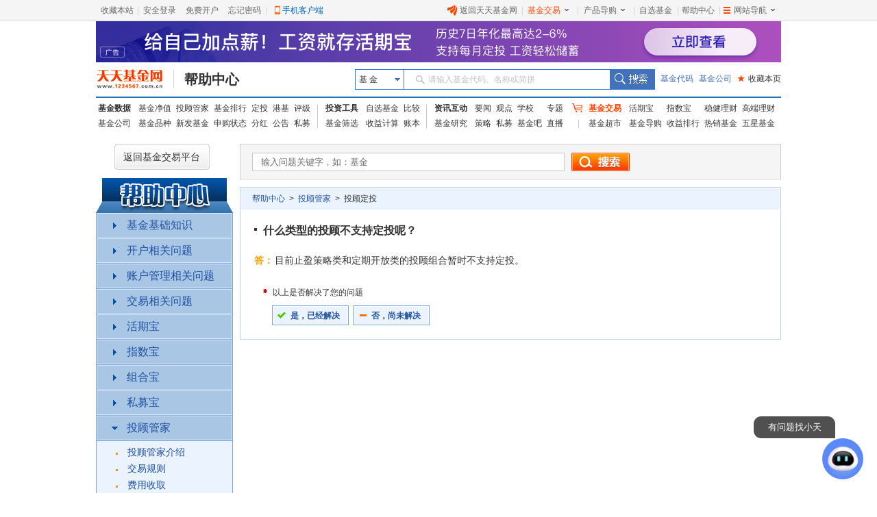

--- FILE ---
content_type: text/html; charset=utf-8
request_url: http://help.1234567.com.cn/question_1378.html
body_size: 40769
content:


<!DOCTYPE html PUBLIC "-//W3C//DTD XHTML 1.0 Transitional//EN" "http://www.w3.org/TR/xhtml1/DTD/xhtml1-transitional.dtd">
<html xmlns="http://www.w3.org/1999/xhtml">
<head>
    <meta http-equiv="Content-Type" content="text/html; charset=utf-8" />
    <title>帮助中心 _ 天天基金网</title>
    <meta name="keywords" content="天天基金网,1234567,基金交易,免费开户,基金买卖,基金认购,基金申购,基金定投,基金理财,基金收益查询" />
    <meta name="description" content="天天基金网（www.1234567.com.cn）是首批获牌的第三方基金销售机构，中国大型的基金理财平台。" />
    <link type="text/css" rel="Stylesheet" href="css/page.css?v=201502288" />
    <base target="_blank" />
</head>
<body>
    <div class="top_box">
    <link href="//j5.dfcfw.com/css/pinzhong/webconmmon_min_20190415152931.css" rel="stylesheet" /><div id="fund_common_header" class="fund-common-header" ><div class="ui-clear header-nav"><div class="ui-left"><ul><li class="head-item"><a href="javascript:void(0);" target="_self" id="addFavor">收藏本站</a></li><li class=" head-item login" id="loginTTJJ"><span class="blank blankL">|</span><a id="link_login" href="https://login.1234567.com.cn/login" target="_blank" class=" header-icon ">安全登录</a><span class="blank blankR blankZ">|</span></li><li class="head-item ui-hide" id="logoutTTJJ"><span class="blank blankL">|</span><span class=" p8 CustomerName"></span><a href="javascript:void(0);" target="_self" class=" header-icon pl20" id="logout"><span class="icon close-icon"></span>安全退出</a></li><li class="head-item js-logout-show"><a href="https://register.1234567.com.cn/reg/step1" target="_blank">免费开户</a></li><li class="head-item js-logout-show"><a href="https://register.1234567.com.cn/forgetpwd" target="_blank">忘记密码</a></li><li class="head-item dropdown"><span class="blank blankL">|</span><a href="http://fundact.eastmoney.com/app/" class="a_phone" id="a_phone">手机客户端</a><div id="float_phone" class="float_phone dropdown-menu"><a href="http://js1.eastmoney.com/tg.aspx?ID=2771" class="btn btn_iphone">&nbsp;</a><a href="http://js1.eastmoney.com/tg.aspx?ID=2772" class="btn btn_android">&nbsp;</a></div></li></ul></div><div class="ui-right"><ul class="headRight"><li class="head-item"><a href="http://www.1234567.com.cn/" class="header-icon pl20"><span class="icon eastmoney-icon"></span>返回天天基金网</a></li><li class="dropdown  head-item droplist"><span class="blank blankL">|</span><a href="https://trade.1234567.com.cn/" class="red header-icon pr20">基金交易<span class="icon dropdown-icon"></span></a><span class="blank blankR">|</span><div class="dropdown-menu"><ul><li><a href="https://trade.1234567.com.cn/MyAssets/Default">我的资产</a></li><li><a href="https://trade.1234567.com.cn/xjb/index">活期宝</a></li><li><a href="https://trade.1234567.com.cn/zsb/default">指数宝</a></li><li><a href="http://fund.eastmoney.com/trade/">买基金</a></li><li><a href="https://trade.1234567.com.cn/Investment/default?">基金定投</a></li><li><a href="https://query.1234567.com.cn/Query/Index">交易查询</a></li><li><a href="http://fund.eastmoney.com/topic.html">基金优选</a></li></ul></div></li><li class="dropdown  head-item droplist"><a href="http://fund.eastmoney.com/daogou/" class=" header-icon pr20">产品导购<span class="icon dropdown-icon"></span></a><span class="blank blankR">|</span><div class="dropdown-menu"><ul><li><a href="http://huoqibao.1234567.com.cn/">活期宝</a></li><li><a href="http://zhishubao.1234567.com.cn/">指数宝</a></li><li><a href="http://simubao.1234567.com.cn/">私募宝</a></li><li><a href="http://fund.eastmoney.com/trade/default.html">收益榜</a></li><li><a href="http://fundlc.eastmoney.com/">稳健理财</a></li><li><a href="http://fund.eastmoney.com/gaoduan/">高端理财</a></li><li><a href="http://fund.eastmoney.com/topic.html">基金优选</a></li></ul></div></li><li class="head-item"><a href="http://favor.fund.eastmoney.com/">自选基金</a></li><li class="head-item"><span class="blank">|</span></li><li class="head-item"><a href="http://help.1234567.com.cn/">帮助中心</a></li><li class="dropdown  head-item webMap  "><span class="blank blankL">|</span><a href="javascript:void(0)" target="_self" class=" header-icon  pl20 pr20"><span class="list-icon icon"></span>网站导航<span class="dropdown-icon icon"></span></a><span class="blank blankR blankZ">|</span><div class="dropdown-menu"><table class="ui-table"><thead><tr><th class="nowrap"><h3>热点推荐</h3><div class="ui-left" ><a href="http://fundact.eastmoney.com/app/" class="red header-icon" style="_top:8px" ><span class="icon iphone-icon">&nbsp;</span><span class="pbuyfund">手机买基金</span></a></div></th><th><h3>基金数据</h3></th><th class="nowrap"><h3>基金交易</h3><div class="ui-left"><a href="https://login.1234567.com.cn/login" class="red">登录</a><span class="red">|</span><a href="https://register.1234567.com.cn/reg/step1" class="red">开户</a></div></th><th><h3>服务指南</h3></th></tr></thead><tbody><tr><td><div class="content col1"><a href="http://favor.fund.eastmoney.com/">自选基金</a><a href="http://fund.eastmoney.com/Compare/">基金比较</a><br /><a href="http://fundlc.eastmoney.com">稳健理财</a><a href="http://data.eastmoney.com/money/calc/CalcFundSY.html">收益计算</a><br /><a href="http://fund.eastmoney.com/ztjj/#sort:SYL_3Y:rs:WRANK">主题基金</a><a href="http://fund.eastmoney.com/manager/default.html#dt14;mcreturnjson;ftall;pn20;pi1;scabbname;stasc">基金经理</a><br /><a href="http://fund.eastmoney.com/yanbao/">基金研究</a><a href="http://jijinba.eastmoney.com/">基&nbsp;&nbsp;金&nbsp;&nbsp;吧</a></div></td><td><div class="content col2"><a href="http://fund.eastmoney.com/fund.html">基金净值</a><a href="http://fund.eastmoney.com/tg/">投顾管家</a><br /><a href="http://fund.eastmoney.com/data/fundranking.html">基金排行</a><a href="http://fund.eastmoney.com/dingtou/syph_yndt.html">定投排行</a><br /><a href="http://fund.eastmoney.com/data/fundrating.html">基金评级</a><a href="http://fund.eastmoney.com/data/fundfenhong.html">基金分红</a><br /><a href="http://fund.eastmoney.com/company/default.html">基金公司</a><a href="http://simu.eastmoney.com">私募基金</a></div></td><td><div class="content col3"><a href="http://huoqibao.1234567.com.cn/">活&nbsp;&nbsp;期&nbsp;&nbsp;宝</a><a href="http://simubao.1234567.com.cn/">私&nbsp;&nbsp;募&nbsp;&nbsp;宝</a><br /><a href="http://zhishubao.1234567.com.cn/">指&nbsp;&nbsp;数&nbsp;&nbsp;宝</a><a href="http://fund.eastmoney.com/gaoduan/">高端理财</a><br /><a href="http://fund.eastmoney.com/daogou/">基金导购</a><a href="http://fund.eastmoney.com/trade/default.html">收益排行</a><br /><a href="http://fundlc.eastmoney.com">稳健理财</a><a href="//fund.eastmoney.com/topic.html">基金优选</a></div></td><td><div class="content col4"><a href="http://help.1234567.com.cn/">帮助中心</a><br /><a href="http://help.1234567.com.cn/list_812.html">机构指南</a><br /><a href="http://feedback.1234567.com.cn/">意见反馈</a><br /><a href="http://fundact.eastmoney.com/safety/">安全保障</a><br /></div></td></tr></tbody></table><span class="line line1"></span><span class="line line2"></span><span class="line line3"></span></div><span class="blankW"></span></li></ul></div></div></div>

</div>
<div class="box">
    <iframe width="1000" height="60" frameborder="0" scrolling="no" marginwidth="0" marginheight="0"
        src="//same.eastmoney.com/s?z=eastmoney&amp;c=900&amp;op=1&amp;_sp=3"></iframe>
</div>
<div class="box">
    
<link href="//j5.dfcfw.com/css/web/style_tooltip_min_20180110151655.css" rel="stylesheet">
<link href="//j5.dfcfw.com/css/pinzhong/webconmmon_min_20190415152931.css" rel="stylesheet" />
<div class="fund-common-second-menu" >
    <div class="inner">
        <a class="logo fl" href="http://www.1234567.com.cn/" title="天天基金网" target="_blank"></a>
        <h1 class="fl"><a class="h1" href="http://help.1234567.com.cn/default.html" target="_blank" title="帮助中心">帮助中心</a></h1>
        <div class="wrapper_min searchArea fr">
            <div class="navbar-item funtype-searchArea-search">
                <div class="searchbar-form search-left" data-plugin="searchBox" data-target="#search-tooltip">
                    <div class="searchbar-select search-left" data-searchbox="select">
                        <div class="select-head">
                            <p class="headContent" onselectstart="return false;" style="-moz-user-select: none;">基&nbsp;金</p>
                            <span class="searchBtnIco"></span>
                        </div>
                        <div class="select-option">
                            <ul>
                                <li class="active" data-select-to="fund">基&nbsp;金</li>
                                <li data-select-to="fund-manager">基金经理</li>
                                <li class="noborder" data-select-to="fund-corp">基金公司</li>
                            </ul>
                        </div>
                    </div>
                    <div class="searchbar-input search-left">

                        <input type="text" id="search-input" data-searchbox="input" autocomplete="off" url=" " />
                        <label class="em-placehold search-que" for="search-input" onselectstart="return false;" style="-moz-user-select: none;"><i class=""></i>请输入基金代码、名称或简拼</label>
                        <div class="search-tooltip" id="search-tooltip"></div>
                    </div>
                    <div class="searchbar-btn search-left">
                        <button class="search-submit" data-searchbox="submit" type="submit">搜索</button>
                    </div>
                </div>
            </div>

            <div class="fl links">
                <a class="first" href="http://fund.eastmoney.com/allfund.html" target="_blank">基金代码</a>
                <a href="http://fund.eastmoney.com/company/default.html#scomname;dasc" target="_blank">基金公司</a>
                <a class="favorPage" href="javascript:;" id="favorPage" target="_self"><span class="favorPage-star">★</span>收藏本页</a>
            </div>
        </div>
        <div class="clear"></div>
    </div>
</div>



</div>
<div class="box">
    <link href="//j5.dfcfw.com/css/pinzhong/webconmmon_min_20190415152931.css" rel="stylesheet" />

<div class="fund-common-header2">
    <div class="fundtypeNav width1000">
        <div class="navItem navItem01">
            <ul>
                <li>
                    <a class="ui-blod w52" href="http://fund.eastmoney.com/data/">基金数据</a>
                    <a href="http://fund.eastmoney.com/fund.html">基金净值</a>
                    <a href="//fund.eastmoney.com/tg/">投顾管家</a>
                    <a href="http://fund.eastmoney.com/data/fundranking.html">基金排行</a>
                    <a href="http://fund.eastmoney.com/dingtou/syph_yndt.html">定投</a>
                    <a href="http://overseas.1234567.com.cn">港基</a>
                    <a href="http://fund.eastmoney.com/data/fundrating.html">评级</a>
                </li>
                <li>
                    <a  class="w52" href="http://fund.eastmoney.com/company/default.html">基金公司</a>
                    <a href="http://fund.eastmoney.com/000001.html">基金品种</a>
                    <a href="http://fund.eastmoney.com/XFXJJ_jzrgq12.html">新发基金</a>
                    <a href="http://fund.eastmoney.com/Fund_sgzt_bzdm.html">申购状态</a>
                    <a href="http://fund.eastmoney.com/data/fundfenhong.html">分红</a>
                    <a href="http://fund.eastmoney.com/gonggao">公告</a>
                    <a href="http://simu.eastmoney.com">私募</a>
                </li>
            </ul>
        </div>
        <span class="lineType01"></span>
        <div class="navItem navItem02">
            <ul>
                <li>
                    <a class="ui-blod w52" href="http://favor.fund.eastmoney.com/">投资工具</a>
                    <a href="http://favor.fund.eastmoney.com/">自选基金</a>
                    <a href="http://fund.eastmoney.com/Compare/">比较</a>
                </li>
                <li>
                    <a  class="w52"  href="http://fund.eastmoney.com/data/fundshaixuan.html">基金筛选</a>
                    <a href="http://data.eastmoney.com/money/calc/CalcFundSY.html">收益计算</a>
                    <a href="http://fundbook.eastmoney.com/">账本</a>
                </li>
            </ul>
        </div>
        <span class="lineType01"></span>
        <div class="navItem navItem03">
            <ul>
                <li>
                    <a class="ui-blod w52" href="https://kuaixun.eastmoney.com/jj.html">资讯互动</a>
                    <a href="http://fund.eastmoney.com/a/cjjyw.html">要闻</a>
                    <a href="http://fund.eastmoney.com/a/cjjgd.html">观点</a>
                    <a  class="tSpace01" href="http://fund.eastmoney.com/a/cjjxx.html">学校</a>
                    <a href="http://fund.eastmoney.com/topic/#000">专题</a>
                </li>
                <li>
                    <a  class="w52"  href="http://fund.eastmoney.com/yanbao/">基金研究</a>
                    <a href="http://fund.eastmoney.com/a/cjjtzcl.html">策略</a>
                    <a href="http://fund.eastmoney.com/a/csmjj.html">私募</a>
                    <a href="http://jijinba.eastmoney.com/">基金吧</a>
                    <a class="dgx" href="http://js1.eastmoney.com/tg.aspx?ID=5098">直播</a>
                </li>
            </ul>
        </div>
        <span class="lineType02 icon ico-shopcar">
            <i></i>
        </span>
        <div class="navItem navItem04">
            <ul>
                <li>
                    <a class="shopcar w52" href="https://trade.1234567.com.cn/">
                        <span>基金交易</span>
                    </a>
                    <a class="tSpace01" href="http://huoqibao.1234567.com.cn/">活期宝</a>
                    <a class="tSpace01" href="http://zhishubao.1234567.com.cn/">指数宝</a>
                    <a href="https://fundlc.eastmoney.com/">稳健理财</a>
                    <a href="http://fund.eastmoney.com/gaoduan/">高端理财</a>
                </li>
                <li>
                    <a class="w52"  href="http://fund.eastmoney.com/tradeindex.html">基金超市</a>
                    <a href="http://fund.eastmoney.com/daogou">基金导购</a>
                    <a href="http://fundact.eastmoney.com/banner/default.html">收益排行</a>
                    <a href="http://fund.eastmoney.com/fundhot8.html">热销基金</a>
                    <a href="https://fundzt.eastmoney.com/2017/newwxph/">五星基金</a>
                </li>
            </ul>
        </div>
    </div>
</div>


</div>

    <div class="box">
        <div id="Div1" class="BaseDiv">
            <div class="Div_left">
                <a class="trade_btn" href="http://trade.1234567.com.cn/" target="_blank">返回基金交易平台</a>
                <div id="TreeMenu" class="TreeMenu"><a class="TreeTitle" href="default.html"></a><div class="BigSub"><div class="BigSub2"><div class="SubArrow ArrowRight" onclick="Expand_or_Shrink(this,'210');"></div><div class="BigSubWord"><a id="q_210" href="list_210.html"  onclick="IfNeedJump(this);">基金基础知识</a></div></div></div><div class="SmallSub" id="SmallSub_210" style="display: none;height:168px"><ul><li data="211"><a id="q_211" href="list_211.html">基金基本概念</a></li><li data="218"><a id="q_218" href="list_218.html">基金的类型</a></li><li data="229"><a id="q_229" href="list_229.html">基金投资风险及收益</a></li><li data="236"><a id="q_236" href="list_236.html">基金名词解释</a></li><li data="960"><a id="q_960" href="list_960.html">定期开放债基</a></li><li data="1043"><a id="q_1043" href="list_1043.html">自选基金使用说明</a></li><li data="1163"><a id="q_1163" href="list_1163.html">养老投资</a></li></ul></div><div class="BigSub"><div class="BigSub2"><div class="SubArrow ArrowRight" onclick="Expand_or_Shrink(this,'254');"></div><div class="BigSubWord"><a id="q_254" href="list_254.html"  onclick="IfNeedJump(this);">开户相关问题</a></div></div></div><div class="SmallSub" id="SmallSub_254" style="display: none;height:144px"><ul><li data="508"><a id="q_508" href="list_508.html">平台优势</a></li><li data="255"><a id="q_255" href="list_255.html">开户前准备</a></li><li data="266"><a id="q_266" href="list_266.html">开户前常见问题</a></li><li data="276"><a id="q_276" href="list_276.html">开户中常见问题</a></li><li data="455"><a id="q_455" href="list_455.html">开户中银行报错处理</a></li><li data="287"><a id="q_287" href="list_287.html">开户流程演示</a></li></ul></div><div class="BigSub"><div class="BigSub2"><div class="SubArrow ArrowRight" onclick="Expand_or_Shrink(this,'413');"></div><div class="BigSubWord"><a id="q_413" href="list_413.html"  onclick="IfNeedJump(this);">账户管理相关问题</a></div></div></div><div class="SmallSub" id="SmallSub_413" style="display: none;height:240px"><ul><li data="414"><a id="q_414" href="list_414.html">银行卡管理</a></li><li data="684"><a id="q_684" href="list_684.html">银行卡支付</a></li><li data="301"><a id="q_301" href="list_301.html">支付额度</a></li><li data="426"><a id="q_426" href="list_426.html">密码修改</a></li><li data="429"><a id="q_429" href="list_429.html">安全中心</a></li><li data="421"><a id="q_421" href="list_421.html">个人信息管理</a></li><li data="438"><a id="q_438" href="list_438.html">风险评测</a></li><li data="518"><a id="q_518" href="list_518.html">银行卡网上变更流程</a></li><li data="523"><a id="q_523" href="list_523.html">资产证明</a></li><li data="1297"><a id="q_1297" href="list_1297.html">账户注销</a></li></ul></div><div class="BigSub"><div class="BigSub2"><div class="SubArrow ArrowRight" onclick="Expand_or_Shrink(this,'317');"></div><div class="BigSubWord"><a id="q_317" href="list_317.html"  onclick="IfNeedJump(this);">交易相关问题</a></div></div></div><div class="SmallSub" id="SmallSub_317" style="display: none;height:336px"><ul><li data="318"><a id="q_318" href="list_318.html">登录</a></li><li data="326"><a id="q_326" href="list_326.html">认购</a></li><li data="338"><a id="q_338" href="list_338.html">申购</a></li><li data="351"><a id="q_351" href="list_351.html">赎回</a></li><li data="357"><a id="q_357" href="list_357.html">转换</a></li><li data="1516"><a id="q_1516" href="list_1516.html">新发基金</a></li><li data="841"><a id="q_841" href="list_841.html">超级转换</a></li><li data="369"><a id="q_369" href="list_369.html">撤单</a></li><li data="374"><a id="q_374" href="list_374.html">定投</a></li><li data="393"><a id="q_393" href="list_393.html">分红</a></li><li data="400"><a id="q_400" href="list_400.html">交易查询</a></li><li data="530"><a id="q_530" href="list_530.html">收益查询</a></li><li data="1467"><a id="q_1467" href="list_1467.html">条件单交易</a></li><li data="1644"><a id="q_1644" href="list_1644.html">到账提速</a></li></ul></div><div class="BigSub"><div class="BigSub2"><div class="SubArrow ArrowRight" onclick="Expand_or_Shrink(this,'468');"></div><div class="BigSubWord"><a id="q_468" href="list_468.html"  onclick="IfNeedJump(this);">活期宝</a></div></div></div><div class="SmallSub" id="SmallSub_468" style="display: none;height:240px"><ul><li data="469"><a id="q_469" href="list_469.html">开通活期宝</a></li><li data="470"><a id="q_470" href="list_470.html">活期宝充值</a></li><li data="471"><a id="q_471" href="list_471.html">活期宝取现</a></li><li data="629"><a id="q_629" href="list_629.html">活期宝互转</a></li><li data="599"><a id="q_599" href="list_599.html">活期宝转换其他基金</a></li><li data="600"><a id="q_600" href="list_600.html">卖基金到活期宝</a></li><li data="472"><a id="q_472" href="list_472.html">活期宝余额</a></li><li data="536"><a id="q_536" href="list_536.html">活期宝收益</a></li><li data="473"><a id="q_473" href="list_473.html">交易查询与撤单</a></li><li data="1539"><a id="q_1539" href="list_1539.html">极速回活期宝</a></li></ul></div><div class="BigSub"><div class="BigSub2"><div class="SubArrow ArrowRight" onclick="Expand_or_Shrink(this,'673');"></div><div class="BigSubWord"><a id="q_673" href="list_673.html"  onclick="IfNeedJump(this);">指数宝</a></div></div></div><div class="SmallSub" id="SmallSub_673" style="display: none;height:24px"><ul><li data="1510"><a id="q_1510" href="list_1510.html">指数宝相关问题</a></li></ul></div><div class="BigSub"><div class="BigSub2"><div class="SubArrow ArrowRight" onclick="Expand_or_Shrink(this,'897');"></div><div class="BigSubWord"><a id="q_897" href="list_897.html"  onclick="IfNeedJump(this);">组合宝</a></div></div></div><div class="SmallSub" id="SmallSub_897" style="display: none;height:96px"><ul><li data="898"><a id="q_898" href="list_898.html">组合解释问题</a></li><li data="899"><a id="q_899" href="list_899.html">申购相关问题</a></li><li data="1282"><a id="q_1282" href="list_1282.html">赎回或撤单问题</a></li><li data="1489"><a id="q_1489" href="list_1489.html">组合宝停运相关问题</a></li></ul></div><div class="BigSub"><div class="BigSub2"><div class="SubArrow ArrowRight" onclick="Expand_or_Shrink(this,'796');"></div><div class="BigSubWord"><a id="q_796" href="list_796.html"  onclick="IfNeedJump(this);">私募宝</a></div></div></div><div class="SmallSub" id="SmallSub_796" style="display: none;height:24px"><ul><li data="797"><a id="q_797" href="list_797.html">产品介绍</a></li></ul></div><div class="BigSub"><div class="BigSub2"><div class="SubArrow ArrowRight" onclick="Expand_or_Shrink(this,'1227');"></div><div class="BigSubWord"><a id="q_1227" href="list_1227.html"  onclick="IfNeedJump(this);">投顾管家</a></div></div></div><div class="SmallSub" id="SmallSub_1227" style="display: none;height:144px"><ul><li data="1228"><a id="q_1228" href="list_1228.html">投顾管家介绍</a></li><li data="1229"><a id="q_1229" href="list_1229.html">交易规则</a></li><li data="1230"><a id="q_1230" href="list_1230.html">费用收取</a></li><li data="1231"><a id="q_1231" href="list_1231.html">查询与服务</a></li><li data="1366"><a id="q_1366" href="list_1366.html">目标盈投顾服务</a></li><li data="1375"><a id="q_1375" href="list_1375.html">投顾定投</a></li></ul></div><div class="BigSub"><div class="BigSub2"><div class="SubArrow ArrowRight" onclick="Expand_or_Shrink(this,'1009');"></div><div class="BigSubWord"><a id="q_1009" href="list_1009.html"  onclick="IfNeedJump(this);">基金财富号</a></div></div></div><div class="SmallSub" id="SmallSub_1009" style="display: none;height:24px"><ul><li data="1010"><a id="q_1010" href="list_1010.html">基金财富号常见问题</a></li></ul></div><div class="BigSub"><div class="BigSub2"><div class="SubArrow ArrowRight" onclick="Expand_or_Shrink(this,'444');"></div><div class="BigSubWord"><a id="q_444" href="list_444.html"  onclick="IfNeedJump(this);">下载中心</a></div></div></div><div class="SmallSub" id="SmallSub_444" style="display: none;height:72px"><ul><li data="445"><a id="q_445" href="list_445.html">网上银行安全控件</a></li><li data="446"><a id="q_446" href="list_446.html">网上交易相关文档</a></li><li data="652"><a id="q_652" href="list_652.html">移动客户端相关下载</a></li></ul></div><div class="BigSub"><div class="BigSub2"><div class="SubArrow ArrowRight" onclick="Expand_or_Shrink(this,'640');"></div><div class="BigSubWord"><a id="q_640" href="list_640.html"  onclick="IfNeedJump(this);">移动客户端相关问题</a></div></div></div><div class="SmallSub" id="SmallSub_640" style="display: none;height:48px"><ul><li data="641"><a id="q_641" href="list_641.html">手机端开户流程演示</a></li><li data="1385"><a id="q_1385" href="list_1385.html">常见问题</a></li></ul></div><div class="BigSub"><div class="BigSub2"><div class="SubArrow ArrowRight" onclick="Expand_or_Shrink(this,'587');"></div><div class="BigSubWord"><a id="q_587" href="list_587.html"  onclick="IfNeedJump(this);">机构客户业务问题</a></div></div></div><div class="SmallSub" id="SmallSub_587" style="display: none;height:24px"><ul><li data="1546"><a id="q_1546" href="list_1546.html">机构开户</a></li></ul></div><div class="BigSub"><div class="BigSub2"><div class="SubArrow ArrowRight" onclick="Expand_or_Shrink(this,'1548');"></div><div class="BigSubWord"><a id="q_1548" href="list_1548.html"  onclick="IfNeedJump(this);">养老账户</a></div></div></div><div class="SmallSub" id="SmallSub_1548" style="display: none;height:120px"><ul><li data="1549"><a id="q_1549" href="list_1549.html">政策-个人养老金</a></li><li data="1556"><a id="q_1556" href="list_1556.html">政策-税延优惠</a></li><li data="1559"><a id="q_1559" href="list_1559.html">参与资质</a></li><li data="1563"><a id="q_1563" href="list_1563.html">账户相关</a></li><li data="1572"><a id="q_1572" href="list_1572.html">投资产品</a></li></ul></div><div class="BigSub"><div class="BigSub2"><div class="SubArrow ArrowRight" onclick="Expand_or_Shrink(this,'1541');"></div><div class="BigSubWord"><a id="q_1541" href="list_1541.html"  onclick="IfNeedJump(this);">固收＋</a></div></div></div><div class="SmallSub" id="SmallSub_1541" style="display: none;height:24px"><ul><li data="1542"><a id="q_1542" href="list_1542.html">固收＋相关说明</a></li></ul></div><div class="BigSub"><div class="BigSub2"><div class="SubArrow ArrowRight" onclick="Expand_or_Shrink(this,'1593');"></div><div class="BigSubWord"><a id="q_1593" href="list_1593.html"  onclick="IfNeedJump(this);">股债轮动</a></div></div></div><div class="SmallSub" id="SmallSub_1593" style="display: none;height:24px"><ul><li data="1594"><a id="q_1594" href="list_1594.html">股债轮动相关常见问题</a></li></ul></div></div>
                <div class="LianXiKeFu">
                    <div class="lxkf_1">
                        <p>
                            服务时间：
                        </p>
                        <p>
                            工作日 7:30-21:30
                        </p>
                        <p>
                            双休日 9:00-21:30
                        </p>
                    </div>
                    <div class="lxkf_2">
                        <p class="lxkf_phone">
                            95021
                        </p>
                        <p>
                            服务时间：
                        </p>
                        <p>
                            工作日 7:30-21:30
                        </p>
                        <p>
                            双休日 9:00-21:30
                        </p>
                    </div>
                    <div class="lxkf_3">
                        <p>
                            <a href="mailto:vip@1234567.com.cn">vip@1234567.com.cn</a>
                        </p>

                    </div>
                </div>
            </div>
            <div class="Div_right">
                <form id="searchForm" action="search">
                    <div class="search_bar">
                        <div class="search_bar_2">
                            <input type="text" id="keyword" name="keyword" class="gray" value="输入问题关键字，如：基金" />
                            <input type="button" id="searchBtn" onclick="SearchNow();" />
                        </div>
                    </div>
                </form>
                <div id="second_Content">
                    <div id="answer_title" class="title_2"></div>
                    <div id="div_content"><div class="forth_FAQ"><p class="question">什么类型的投顾不支持定投呢？</p><div class="answer"><div class="answer_da"><strong>答：</strong></div><div class="answer_content"><p>目前止盈策略类和定期开放类的投顾组合暂时不支持定投。</p></div></div><div class="s6"></div></div>
                    <div id="yesOrNo">
                        <p class="ps">以上是否解决了您的问题</p>
                        <div class="YesNo">
                            <div id="yesNoDiv">
                                <div class="YesNoItem">
                                    <a onclick="ChooseAnswer(1);" class="yes">是，已经解决</a>
                                </div>
                                <div class="YesNoItem">
                                    <a onclick="ChooseAnswer(0);" class="no">否，尚未解决</a>
                                </div>
                            </div>
                            <div class="s0"></div>
                            <div class="ChooseYes">
                                <div class="YesTitle">
                                </div>
                                <div class="YesContent">
                                    您的反馈信息已成功提交，谢谢您的反馈。<a onclick="InitHeight();" class="YesNoClose">×关闭</a>
                                </div>
                            </div>
                            <div class="ChooseNo1">
                                <div class="NoTitle">
                                </div>
                                <div class="NoContent1">
                                    <div class="NoSelect">
                                        <label>
                                            <input type="radio" checked="checked" value="太简单，用不上" name="NoSelect" />
                                            太简单，用不上</label>
                                        <label>
                                            <input type="radio" value="字太多，不想看" name="NoSelect" />
                                            字太多，不想看</label>
                                        <label>
                                            <input type="radio" value="太复杂，看不懂" name="NoSelect" />
                                            太复杂，看不懂</label>
                                        <label>
                                            <input type="radio" onclick="NoElse();" value="其他" name="NoSelect" />
                                            其他</label>
                                        <a onclick="InitHeight();" class="YesNoClose">×关闭</a>
                                    </div>
                                    <div class="NoSubmit">
                                        <a onclick="SubmitFeedbackNo()" id="SubmitFeedback_No">
                                            <img width="55" height="25" src="images/submit.png"></a>
                                    </div>
                                </div>
                            </div>
                            <div class="ChooseNo2">
                                <div class="NoTitle">
                                </div>
                                <div class="NoContent2">
                                    <div class="NoSelect">
                                        <input type="radio" onclick="BackToNoChoose(0);" value="太简单，用不上" name="NoElse">
                                        太简单，用不上
                                        <input type="radio" onclick="BackToNoChoose(1);" value="字太多，不想看" name="NoElse">
                                        字太多，不想看
                                        <input type="radio" onclick="BackToNoChoose(2);" value="太复杂，看不懂" name="NoElse">
                                        太复杂，看不懂
                                        <input type="radio" checked="checked" value="其他" name="NoElse">
                                        其他 <a onclick="InitHeight();" class="YesNoClose">×关闭</a>
                                    </div>
                                    <div id="ElseContent">
                                        <textarea></textarea>
                                        <input type="text" onblur="BlurIpt(this,'请留下您的联系方式（邮箱或电话）');" onfocus="FocusIpt(this,'请留下您的联系方式（邮箱或电话）');" value="请留下您的联系方式（邮箱或电话）" id="ElseContact" class="gray"><br>
                                        <input type="text" onchange="TestifyCode(this);" onblur="BlurIpt(this,'输入验证码');" onfocus="FocusIpt(this,'输入验证码');" value="输入验证码" id="CodeIpt" class="gray"><span class="red">&nbsp;×验证码错误</span><span class="green">&nbsp;验证码正确</span><br>
                                        <img width="139" height="60" src="Code.ashx" id="captcha"><a onclick="ChangeCAPTCHA();">看不清，换一张</a>
                                    </div>
                                    <div class="NoSubmit">
                                        <a data="0" onclick="SubmitFeedback();" id="SubmitFeedback_A">
                                            <img width="55" height="25" src="images/submit.png"></a>
                                    </div>
                                </div>
                            </div>
                        </div>
                    </div>
                </div>
                
                
                
            </div>
        </div>
    </div>
    <div class="box" style="padding-top: 20px">
        <style>
   .cpright{font-family:arial,SimSun,'宋体';text-align:center;line-height:24px;margin:5px 0 0 0;padding:0 0 30px 0}.cpright p{line-height:24px;padding:0;margin:0}.cpright a{color:#5d5d5d;text-decoration:underline}.cpright a:hover,.cpright p.cp a:hover{color:#e30000;text-decoration:underline}.cpright span{color:#5d5d5d;margin:0 10px}.cpright p.cp,.cpright p.cp a{color:#808080;text-decoration:none}.footera{background:url("//j5.dfcfw.com/image/201508/20150812175642.png") no-repeat}.footer-police,.footer-zx110,.footer-shjubao,.footer-cxzx,.footer-shgs,.footer-hgwb{height:40px;margin:0 4px;width:110px}.footer-police,.footer-zx110,.footer-shjubao,.footer-cxzx,.footer-shgs,.footer-hgwb{display:inline-block;overflow:hidden}.footer-police{background-position:0 -512px}.footer-zx110{background-position:-112px -512px}.footer-shjubao{background-position:0 -560px}.footer-cxzx{background-position:-112px -560px;width:40px}.footer-shgs{background-position:0 -608px;width:47px}.footer-hgwb{background-position:-52px -608px;width:116px}
</style>
<div class="cpright">
    <p style="margin:10px 0 0; padding:0px;"><a style="cursor:pointer;" onclick="SetHome2(this,'http://fund.eastmoney.com/')" target="_self">将天天基金网设为上网首页吗？</a>&nbsp;&nbsp;&nbsp;&nbsp;&nbsp;&nbsp;<a onclick="addBook('http://fund.eastmoney.com/','天天基金网--东方财富网旗下基金平台')" style="cursor:pointer;" target="_self">将天天基金网添加到收藏夹吗？</a></p>
    <p><a target="_blank" href="http://help.1234567.com.cn/aboutus/about.html">关于我们</a><span>|</span><a target="_blank" href="http://help.1234567.com.cn/aboutus/licenses.html">资质证明</a><span>|</span><a target="_blank" href="http://fundact.eastmoney.com/ttjjyjzx/">研究中心</a><span>|</span><a target="_blank" href="http://help.1234567.com.cn/aboutus/connect.html">联系我们</a><span>|</span><a target="_blank" href="http://help.1234567.com.cn/aboutus/security_guid.html">安全指引</a><span>|</span><a target="_blank" href="http://help.1234567.com.cn/aboutus/relief.html">免责条款</a><span>|</span><a target="_blank" href="http://help.1234567.com.cn/aboutus/secret.html">隐私条款</a><span>|</span><a target="_blank" href="http://help.1234567.com.cn/aboutus/risktips.html">风险提示函</a><span>|</span><a target="_blank" href="http://feedback.1234567.com.cn/">意见建议</a><span>|</span><a id="ttfund_online" target="_self" href="javascript:;">在线客服</a><span>|</span><a target="_blank" href="https://app.mokahr.com/social-recruitment/eastmoney/57970#/">诚聘英才</a></p>
    <p class="cp">天天基金客服热线：95021&nbsp;<span>|</span>客服邮箱：<a target="_blank" href="mailto:vip@1234567.com.cn">vip@1234567.com.cn</a><span>|</span>人工服务时间：工作日 7:30-21:30 双休日 9:00-21:30<br>郑重声明：<a target="_blank" href="http://help.1234567.com.cn/aboutus/licenses.html" class="footFundCertLink">天天基金系证监会批准的基金销售机构[000000303]</a>。天天基金网所载文章、数据仅供参考，使用前请核实，风险自负。<br>中国证监会上海监管局网址：<a href="http://www.csrc.gov.cn/pub/shanghai/" target="_blank">www.csrc.gov.cn/pub/shanghai</a><br>CopyRight&nbsp;&nbsp;上海天天基金销售有限公司&nbsp;&nbsp;2011-现在&nbsp;&nbsp;沪ICP证：沪B2-20130026&nbsp;&nbsp;<a href="https://beian.miit.gov.cn/" id="bei_id" target="_blank">网站备案号：沪ICP备11042629号-1</a><br><br></p>
    <p>
        <a class="footera footer-police" title="上海网警网络110" target="_self" href="javascript:;"></a>
        <a class="footera footer-zx110" title="网络社会征信网" target="_self" href="javascript:;"></a>
        <a class="footera footer-shjubao" title="上海违法和违规信息举报中心" target="_blank" href="http://www.shjbzx.cn/"></a>
        <a class="footera footer-hgwb" title="沪公网备" target="_self" href="javascript:;"></a>
    </p>

    <script type="text/javascript">
        eval(function (p, a, c, k, e, d) { e = function (c) { return (c < a ? "" : e(parseInt(c / a))) + ((c = c % a) > 35 ? String.fromCharCode(c + 29) : c.toString(36)) }; if (!''.replace(/^/, String)) { while (c--) d[e(c)] = k[c] || e(c); k = [function (e) { return d[e] }]; e = function () { return '\\w+' }; c = 1; }; while (c--) if (k[c]) p = p.replace(new RegExp('\\b' + e(c) + '\\b', 'g'), k[c]); return p; }('6 c(1,2){8(9.l){8(j){0.7.5(0.h.i,0.9.2)}4{0.7.5(1,2)}}4{k("g，a+b");f d}};6 w(3,1){x{3.u.v=\'1(#A#B)\';3.y(1)}z(e){0.p("m://n.s.t.q/r.o")}};', 38, 38, 'window|url|title|obj|else|AddFavorite|function|external|if|document|请使用Ctrl|D进行添加|addBook|true||return|加入收藏失败|location|href|arguments|alert|all|http|help|html|open|cn|settingshelp|1234567|com|style|behavior|SetHome2|try|setHomePage|catch|default|homepage'.split('|'), 0, {}));
    </script>
    <script type="text/javascript" src="//j5.dfcfw.com/sc/js/default/jump_tracker_config.min.js" charset="UTF-8"></script>
    <script type="text/javascript" src="https://bdstatics.eastmoney.com/web/prd/jump_tracker.js" charset="UTF-8"></script>
    <script src="//j5.dfcfw.com/sc/js/default/replacegb_min_20200410.js"></script>
</div>

    </div>
    

    <input name="hdepth" type="hidden" id="hdepth" value="3" />
    <input name="hpid" type="hidden" id="hpid" value="1375" />
    <input name="hqid" type="hidden" id="hqid" value="1378" />
    <script type="text/javascript" src="//j5.dfcfw.com/js/data/jquery_183min_20140312171610.js"></script>
    <script type="text/javascript" src="//fund.eastmoney.com/js/fundsearch/script.js?v=20160809090853" charset="utf-8"></script>
    <script type="text/javascript" src="//fund.eastmoney.com/webcommon/js/FundCommonPage.min.js"></script>
    <script type="text/javascript" src="//help.1234567.com.cn/js/jquery-1.2.6.min.js"></script>
    <script type="text/javascript" src="//help.1234567.com.cn/js/common.js"></script>
    <script type="text/javascript" src="//j5.dfcfw.com/js/help/helpcenter_min_20191227142655.js"></script>
    
    
    <script type="text/javascript">_cpyno = "c1"</script>
    <script type="text/javascript" src="//j5.dfcfw.com/libs/js/counter.js"></script>
    <script type="text/javascript" src="//cmsjs.eastmoney.com/analysis/emtj.min.js"></script>

    
</body>
</html>


--- FILE ---
content_type: text/css
request_url: http://help.1234567.com.cn/css/page.css?v=201502288
body_size: 5240
content:
body,div,h1,h2,h3,h4,h5,h6,p,ul,li,table,tr,th,td,label,input,span,b,strong{margin:0px;padding:0px;}
body{font-family:"宋体",Arial;font-size:12px;color:#333333;background-color:#ffffff;}
h3{font-weight:300;font-size:16px;font-weight:bold;}
h3 a{text-decoration:none;}
img{border:0px;}ul li{list-style-type:none;}
table{width:100%;border-collapse:collapse;border-spacing:0px;}
a{text-decoration:underline;color:#1e51a2;cursor:pointer;outline:none;}
a:hover{text-decoration:underline;color:#DC0000;}
.s0{clear:both;height:0px;overflow:hidden;}
.s6{clear:both;height:6px;line-height:6px;overflow:hidden;*zoom:1;}
.s8{clear:both;height:8px;line-height:8px;overflow:hidden;*zoom:1;}
.s10{clear:both;height:10px;line-height:10px;overflow:hidden;*zoom:1;}
.line{clear:both;height:1px;line-height:1px;overflow:hidden;border-top:1px solid #bfbfbf;}
.clear{display:block;height:1%;}
.clear:after{clear:both;content:".";height:0px;visibility:hidden;}
.hide{display:none;}
.left{float:left;}
.right{float:right;}
.gray {color: #6B6B6B;}
.red{color:#FF0000;}
.green{color:#008000;}
.keyword{color:#db0101;}
.ico{display:inline;float:left;}
.box{width:1000px;margin:0px auto;clear:both;}
b.kh,b.jy,b.zx,b.dg,.help a,.f_f_foot a,div.contents li,.spclink span,.dt_datas th a{background:url("//j5.dfcfw.com/j1/images/ico_1.gif") no-repeat scroll 1000px 1000px transparent;}
.t_login
{
    height: 26px;
    position: relative;
    z-index: 10000;
    top:6px;
}
.top_box{background-color:#f5f5f5;border-bottom:1px solid #dcdcdc;}
.t_login .left,#t_login .right{position:relative;z-index:10;color:#d3bfd3;}
.t_login .left{left:0px;width:300px;}
.t_login .left a{color:#666666;cursor:pointer;background:none; text-decoration:none;}
.t_login .left a:hover{color:#DC0000;text-decoration:underline;}
.t_login .left span{margin:0 8px;}
.t_login #loginfo span{color:#666666;margin:0 8px 0 0 ;}
.t_login .left a{margin:0 8px 0 0;text-decoration:none;}
.t_login .right{left:0px;width:580px;text-align:right;}
.t_login .right ul{position:absolute;right:0px;top:1px;z-index:99;}
.t_login .right li{position:relative;display:inline;float:left;margin-left:-1px;padding:0px 10px;background:url('//j5.dfcfw.com/j1/images/gray_split.gif') no-repeat scroll right 1px transparent;z-index:5;}
.t_login .right li.mtrade{padding:0;}
.t_login .right li.nbr{background:none;}
.t_login .right li a{color:#666666;text-decoration:none;}
.t_login .right li a:hover{color:#DC0000;text-decoration:underline;}
.t_login .right .menu{position:relative;z-index:20;}
.t_login .right .menu-hd{position:relative;z-index:10002;padding:0px 10px 0px 10px;text-align:center;cursor:pointer;}
.t_login .right .hover{top:-3px;padding-top:3px;border:1px solid #dcdcdc;background-color:#ffffff;border-bottom:0px;}
.t_login .right .menu-hd a{display:block;width:50px;height:16px;background-color:#ffffff;padding-right:10px;background:url('//j5.dfcfw.com/j1/images/ico_guide_top_arrow.gif') no-repeat scroll right -13px transparent;}
.t_login .right .hover a{width:48px;background-position:right 5px;}
.t_login .right .menu-hd a.amore{width:30px;}
.t_login .right .hover a.amore{width:28px;}
.t_login .right .hover a.up{background-position:right 5px;}
.t_login .right .menu-bd{position:absolute;right:0px;top:16px;width:70px;padding:5px 0px;background:#ffffff;border:1px solid #dcdcdc;z-index:10001;}
.t_login .right .w{width:78px;}
.t_login .right .menu-bd a{display:block;height:22px;line-height:22px;vertical-align:middle;text-align:left;text-indent:10px;}
.t_login .right .menu-bd a:hover{color:#DC0000;text-decoration:underline;}/* nav */
.logobar{height:36px;}
.logo,.expand{margin-top:5px;}
.expand span{display:inline;float:left;margin-top:3px;}
.expand b,.expand a{width:22px;height:28px;line-height:28px;vertical-align:middle;font-size:14px;text-decoration:none;}
.expand b{margin:0px 5px 0px 15px;}
.expand b.kh{margin-left:0px;background-position:-10px -10px;}
.expand b.jy{background-position:-50px -10px;}
.expand b.zx{background-position:-90px -10px;}
.expand b.dg{background-position:-130px -10px;}
.visited b.tel{margin-top:0px;width:213px;height:36px;background:url('https://trade.1234567.com.cn/images/step/fwrx.png') no-repeat scroll 0px 0px;}/* adbar */

.f_n_box,.f_q_box{width:998px;margin:0px auto;border:1px solid #77c1ff;}
.f_n_w950,.f_q_w950{width:948px;}
.f_n_in,.f_q_in{padding:0px 8px;height:52px;overflow:hidden;border:1px solid #ffffff;background-color:#e0ecf9;font-size:12px;}
.f_n_box p{margin:5px 0px;zoom:1;}
.f_n_box p:after{content:"";display:block;clear:left;height:1px;overflow:hidden;}
.f_n_box a{display:inline;float:left;margin:0px 4px 0px 3px;height:18px;line-height:18px;*line-height:20px;overflow:hidden;vertical-align:middle;color:#06309c;text-decoration:none;}
.f_n_box a.st{margin:0px 3px 0px 2px;width:38px;text-indent:5px;color:#333333;background:url("//j5.dfcfw.com/j1/images/fund_arrow.png") no-repeat scroll 0px 0px transparent;}
.f_n_box a.st2{background:url("//j5.dfcfw.com/j1/images/fund_arrow_red.png") no-repeat scroll 0px 0px transparent;color:#ffffff;}
.f_n_box a.sred{color:#DC0000;}
.f_n_w950 a{margin:0px 2px 0px 2px;}
.f_n_w950 a.st{margin:0px 2px 0px 2px;}
.f_n_box a.st2{margin:0px 0px 0px 2px;}
.f_n_box a:hover{text-decoration:underline;color:#DC0000;}
.f_n_box a.st2:hover{color:#fff;}
.f_q_box{border:1px solid #bfbfbf;}

#foot { width: 1000px;text-align: center;line-height: 22px;color: #808080;line-height: 22px;border-top: 1px solid #ccc; padding: 17px 0 18px;font-family: arial,SimSun,tahoma;}
#foot .foot_b span, #foot .foot_t {color: #d3d3d3;}
#foot .foot_t a, #foot .foot_b span {margin: 0 10px;}
#foot .foot_t a{color: #06B; text-decoration:none;}
#foot .foot_b a{color: #808080; text-decoration:none;}
#foot .foot_b a:hover {color: #CC3333;text-decoration: underline;}
#foot .foot_t a:hover {color: #CC3333;text-decoration: underline;}

#Div1{ width:1000px;}
.Div_left{ width:200px; padding-top:15px; position:relative; float:left;}
.Div_right{ width:790px; padding-top:15px; position:relative; float:left; margin-left:10px;}
.search_bar{ width:788px; height:50px; border:1px solid #c5c7c9;}
.search_bar_2{ width:770px; height:37px; border:1px solid #fff; background-color:#f5f5f5; padding-top:11px; padding-left:16px;}
#searchIpt,#keyword{ width:454px; height:25px; line-height:25px; border:1px solid #c5c7c9; text-indent:12px; position:relative; float:left;}
#searchBtn{ width:85px; height:27px; background:url(../images/search.png) no-repeat center; margin:0; padding:0; border:0;position:relative; float:left; cursor:pointer; left:10px;}
#RuHeKaiHu{ width:788px; height:305px; border:1px solid #bbd1f3; margin-top:11px;overflow:hidden;}
.title{ height:31px; width:786px; border:1px solid #fff; background-color:#ebf3ff; line-height:31px; font-size:14px; font-weight:bold; text-indent:18px;}
#KaiHuPic{ height:122px; width:628px; padding-left:160px; padding-top:16px;}
.BC{ width:112px; height:112px; background:url(../images/BigCircle.png) no-repeat center; text-align:center; position:relative; float:left;}
.BC span{color:#fff; font-size:22px; font-family:"黑体"; font-weight:bold;position: relative;line-height: 22px;cursor:default;}
.BC .circle1{top: 31px;}
.BC .circle2{top: 31px;}
.BC .circle3{top: 31px;}
.BC .circle4{top: 31px;}
.BC .circle5{top: 44px;}
.GD{ height:112px;width:80px;background:url(../images/GrayDot.png) no-repeat center; position:relative; float:left;}
.SC{ width:90px; height:112px;background:url(../images/SmallCircle.png) no-repeat center; text-align:center; position:relative; float:left;}
.SC span{color:#fff; font-size:18px; font-family:"黑体"; position: relative;line-height: 18px; cursor:default;}
.SC .circle1{top: 38px;}
.SC .circle2{top: 38px;}
.SC .circle3{top: 38px;}
.SC .circle4{top: 38px;}
.SC .circle5{top: 48px;}
#KaiHuList{ width:708px; height:102px; padding-left:37px;}
#KaiHuList_l{position:relative; float:left; height:114px; width:4px; background:url(../images/KaiHuLeft.png) no-repeat center;}
#KaiHuList_m{position:relative; float:left;height:111px; width:700px; border-bottom:3px solid #ff9000;}
#KaiHuList_r{position:relative; float:left;height:114px;width:4px;background:url(../images/KaiHuRight.png) no-repeat center;}
.KaiHuList_M{height:99px; width:670px; background-image:url(../images/KaiHuMid.png); background-repeat:no-repeat;padding-left:30px;}
.KaiHuList_m_1{ background-position:-514px 0px;}
.KaiHuList_m_2{ display:none;background-position:-345px 0px;}
.KaiHuList_m_3{ display:none;background-position:-175px 0px;}
.KaiHuList_M p{ padding-top:20px; font-weight:bold;padding-bottom: 5px;}
.KaiHuList_M li{ position:relative; float:left;width: 223px;height: 22px; line-height:22px;}
.KaiHuList_M li a{ text-decoration:none;}
.KaiHuList_M li a:hover{ text-decoration:underline;}
.KaiHuList_M center a{ font-size:20px;float:left;margin:47px 0 0 260px;}
#ReMenWenTi{width:788px; height:338px; border:1px solid #bbd1f3; margin-top:11px;overflow:hidden;}
#ReMenDiv{ width:776px; height:303px; padding:6px;}
.ReMenHalf{ position:relative; float:left; height:287px; width:338px; padding:8px 25px;}
.ReMenHalf li { height:35px; width:338px; line-height:35px; border-bottom:1px dashed #cecece; text-indent:22px; background:url(../images/QuestionMark.png) no-repeat 0px 13px;}
.ReMenHalf li.last{ border:0;}
.ReMenHalf li a{ text-decoration:underline;color:#1e51a2; font-size:14px;}
.ReMenHalf li a:hover{ text-decoration:underline;color:#DC0000;}
#SelfService{width:788px; height:128px; border:1px solid #bbd1f3; margin-top:11px;}
#SS_Div{ height:95px; width:776px; margin:0 6px;padding:0}
.SS_item{ width:170px; height:95px;float:left; line-height:95px; margin-left:20px;padding:0;display:inline;}
.SS_item a{ float:left; color:#333333; text-decoration:none;}
.TreeTitle{ width:200px; height:51px; display:block; background:url(../images/HelpCenter.png) no-repeat center center;}
.BigSub{ width:198px; height:36px; border:1px solid #78a8db; border-top:0;}
.BigSub2{ width:196px; height:34px; border:1px solid #dce8f5; line-height:34px; background-color:#a9c6e5;}
.SubArrow{ width:28px; height:34px; cursor:pointer; position:relative; float:left; left:11px;}
.ArrowRight{ background:url(../images/arrow_right.png) no-repeat center;}
.ArrowDown{ background:url(../images/arrow_down.png) no-repeat center;}
.BigSubWord{position:relative; float:left; left:15px;}
.BigSubWord a{ font-family:"黑体"; font-size:16px; font-weight:lighter; text-decoration:none;}
.SmallSub{ width:198px; height:36px; border:1px solid #78a8db; border-top:0; background-color:#ebf3ff; padding:5px 0;}
.SmallSub li{width:198px; height:24px; line-height:24px; background:url(../images/square.png) no-repeat 28px 12px; text-indent:45px;}
.SmallSub li.SmallSubBg{ background-color:#d4e8ff;}
.SmallSub a{ font-family:"黑体"; font-size:14px;font-weight:lighter; text-decoration:none;}
.LianXiKeFu{ width:200px; height:350px; background:url(../images/LianXiKeFu.png) no-repeat center; margin-top:10px;}
.lxkf_1{ width:130px; height:65px; padding-left:70px; padding-top:85px;}
.lxkf_2{ width:130px; height:90px;padding-left:70px; padding-top:33px;}
.lxkf_3{width:130px; height:42px;padding-left:70px; padding-top:26px;}
.LianXiKeFu p{ color:#999999;padding:3px 0;}
.LianXiKeFu p.lxkf_phone{ color:#ff6c00; font-size:16px;font-weight: bold;}

#Div2{width:1000px;}
#second_Content{width:788px;border:1px solid #bbd1f3; margin-top:11px;}
.title_2{height:31px; width:786px; border:1px solid #fff; background-color:#ebf3ff; line-height:31px; font-size:12px; text-indent:16px;}
.title_2 a{ text-decoration:none;}
#second_div{ width:788px;padding-top:10px;}
.second_block{ width:738px; padding:0 25px;}
.second_title{ width:738px;font-size:14px; font-weight:bold; height:46px; line-height:46px; border-bottom:1px solid #e3e3e3;}
.second_ul{ padding:7px 0;width:738px;}
.second_ul li{ width:738px; height:35px; border-bottom:1px dashed #cecece; line-height:35px; background:url(../images/square_black.png) no-repeat 9px 16px; text-indent:24px;}
.second_ul li a{text-decoration: underline;color: #1e51a2; font-size:14px;}
.second_ul li a:hover{text-decoration:underline;color:#DC0000;}
.second_ul li.last{ border:0;}
.second_more{ text-align:right; padding:9px 0;}

#Div3{width:1000px; height:889px;}
#third_Content{width:788px; height:807px; border:1px solid #bbd1f3; margin-top:11px;}
#third_ul{width:738px; padding:0 25px;padding-top: 3px;}
#third_ul li{ width:738px; height:35px; border-bottom:1px dashed #cecece; line-height:35px; background:url(../images/square_black.png) no-repeat 9px 16px; text-indent:24px;}
#third_ul li a{text-decoration: underline;color: #1e51a2;font-size:14px;}
#third_ul li a:hover{text-decoration:underline;color:#DC0000;}
#third_ul li.last{ border:0;}
.Pager{ width:786px; height:50px; border:1px solid #fff; background-color:#ebf3ff;}
.mod-pagenav{ text-align:center; padding-top:15px;height: 35px;}
.mod-pagenav .go{ background: url(//j5.dfcfw.com/image/202002/20200228142651.png) no-repeat;display:inline-block; border:none; height:18px; width:26px; cursor:pointer; vertical-align: bottom; background-position:-202px -40px;}
.mod-pagenav a,.mod-pagenav span{ border:1px solid #a7bacb; margin-right:4px; padding:2px 6px; *padding-bottom:1px; text-decoration:none; background-color:#fff;display:inline-block;}
.mod-pagenav .disable{ border:1px solid #ddd; }
.mod-pagenav .current{border:1px solid #38628b; color:#fff; background-color:#38628b; }
.mod-pagenav .num{ width:24px; height:16px; border:1px solid #a5a5a5; line-height:16px;}

#Div4{width:1000px; height:720px;}
#forth_Content{width:788px; height:281px; border:1px solid #bbd1f3; margin-top:11px;}
.forth_FAQ{ width:748px; padding:20px;}
.forth_FAQ .question{ font-size:16px; background:url(../images/square_black.png) no-repeat 0px 6px; text-indent:13px;margin-bottom:20px;font-weight:bold;}
.answer{ width:748px; line-height:1.8;margin-top: 5px;margin-bottom: 15px;font-size: 14px;}
.answer_da{ width:30px; position:relative; float:left;}
.answer_content{ width:718px;position:relative; float:left;_width:714px;}
.answer_da strong{ color:#fba308;}
#yesOrNo{padding:0 20px 20px 20px;}
#yesOrNo .ps{background:url(../images/star.png) no-repeat 13px 3px; text-indent:27px;}
.YesNo{ padding-left:26px; width:722px; margin-top:10px;}
.YesNoItem{ width:110px; height:27px; border:1px solid #78a8db; position:relative; float:left; margin-right:6px; line-height:27px;}
.YesNoItem a{ display:block;width:108px; height:25px;border:1px solid #fff; background-color:#ebf3ff; text-decoration:none; font-weight:bold;}
.yes{ background:url(../images/yes.png) no-repeat 6px 8px; text-indent:25px;}
.no{ background:url(../images/no.png) no-repeat 8px 11px; text-indent:25px;}
.YesTitle{ height:34px; width:720px; background:url(../images/YES_Title.png) no-repeat center center;}
.YesContent{ height:41px; line-height:41px; width:718px; border:1px solid #78a8db; border-top:0; background:url(../images/hook.png) no-repeat 15px 13px; text-indent:40px;}
.YesNoClose{ color:#0077ff; text-decoration:none;float: right; margin-right:17px; position:relative; *margin-top:-41px;}
.YesNoClose:hover{text-decoration:underline;color:#DC0000;}
.NoTitle{height:34px; width:720px; background:url(../images/No_Title.png) no-repeat center center;}
.NoContent1{ height:76px; width:718px; border:1px solid #78a8db; border-top:0;}
.NoContent2{ height:273px; width:718px; border:1px solid #78a8db; border-top:0;}
.ChooseYes{ height:76px; width:722px; display:none;}
.ChooseNo1{ height:111px; width:722px; display:none;}
.ChooseNo2{ height:308px; width:722px; display:none;}
.NoSelect{height:41px; line-height:41px; width:718px; _padding-top:10px; _height:31px;}
.NoSelect .YesNoClose{_margin-top:-31px;}
.NoSelect input{ margin-left:23px;vertical-align: text-bottom;*vertical-align:baseline;}
.NoSubmit{ height:35px;width:718px; text-indent:23px;}
#ElseContent{ height:197px; width:695px; padding-left:23px;}
#ElseContent textarea{ width:486px; height:46px; border:1px solid #abadb3; overflow-y:scroll; overflow-x:hidden;}
#ElseContent span{ display:none;}
#ElseContact{ width:213px; height:23px; border:1px solid #abadb3; line-height:23px; text-indent:5px; margin:8px 0;}
#CodeIpt{ width:137px; height:23px; border:1px solid #abadb3; line-height:23px; text-indent:5px;}

#Div5{width:1000px; height:1146px;}
#searchDiv{width:788px;border:1px solid #bbd1f3; margin-top:11px;}
.title_2 strong{ font-size:14px;}
#searchUl{width:736px; padding:0 26px;}
#searchUl .answer{ font-size:12px;}
#searchUl li{border-bottom:dashed 1px #cecece; width:728px; padding:0 4px; padding-top:18px;}
.questionA{ font-size:16px;}
#searchUl li.last{ border:0;}
#searchUl .answer {padding: 0 25px;width: 678px;line-height: 24px;margin-top: 5px;margin-bottom: 5px;height:48px;}
#searchUl .answer .da{ position:relative; float:left; width:30px; height:48px;}
#searchUl .answer .answer_word{ position:relative; float:left; width:535px; height:48px;overflow: hidden;}
#searchUl .answer .answer_end{ position:relative; float:left; width:30px; height:48px;}
.nocount{height:79px;}
#captcha{ margin-top:10px; border:0;}
#yesNoDiv{height:29px;}
.rightWrapDiv{border: 1px solid #BBD1F3;width: 788px;}

.rightWrapDiv .maincent {
    line-height: 22px;
    padding: 10px 15px 20px 20px;
}

.rightWrapDiv h2 {
    border-bottom: 3px solid #DDDDDD;
    font-size: 18px;
    font-weight: bold;
    line-height: 40px;
    margin: 15px;
}
.rightWrapDiv h3
{
    -moz-border-bottom-colors: none;
    -moz-border-left-colors: none;
    -moz-border-right-colors: none;
    -moz-border-top-colors: none;
    background: url("https://trade.1234567.com.cn/images/about/h3_center.png") repeat scroll 0 0 transparent;
    border-color: #EAEAEA #EAEAEA #6B8DB0;
    border-image: none;
    border-style: solid;
    border-width: 1px 1px 2px;
    font-weight: 700;
    height: 29px;
    line-height: 29px;
    padding: 0 15px;
    font-size:12px;
}
.rightWrapDiv p {
    line-height: 200%;
    padding: 0 10px;
}
ul.pd li {
    padding:10px 0;
    border-bottom: 1px dashed #DDDDDD;
}
.page-box {background-color: #FFFFFF;margin: 0 auto;width: 1000px;}
.nav-txt {border: 1px solid #274A6F;line-height: 18px;font-size:12px;}
.nav-txt dl,.nav-txt dd,.nav-txt dt,.nav-txt ul,.nav-txt ol,.nav-txt li{margin: 0;padding: 0;}
.nav-txt ul {list-style-type: none;}
.nav-txt .content, .nav-txt .dt {background: url("//j5.dfcfw.com/j1/images/header.png") repeat-x scroll 0 -340px transparent;}
.nav-txt a,.nav-txt a:visited {color: #FFFFFF;margin: 0 0 0 11px;text-decoration: none;}
.nav-txt a:hover {color: #FFFFFF;text-decoration: underline;}
.nav-txt .content {border: 1px solid #7DA4CD;height: 60px;padding-top: 6px;}
.nav-txt .dt {float: left;height: 50px;margin-left: 15px;overflow: hidden;width: 30px;}
.nav-txt .dt a {display: block;height: 0;margin: 0;padding-top: 50px;}
.nav-txt dd {float: left;}
.nav-txt .sj {background-position: 0 -280px;margin-left:2px;}
.nav-txt .zx {background-position: -30px -280px;}
.nav-txt .gj {background-position: -90px -280px;}
.nav-txt .hd {background-position: -120px -280px;}
.nav-txt .jy {background-position: -160px -215px;height: 68px;margin-top: -8px;width: 26px;}
.nav-txt .jy a {padding-top: 68px;}
b.logoutico {
    background: url("//j5.dfcfw.com/image/201308/20130822111227.png") no-repeat scroll 0 0 transparent;
    display: inline-block;
    height: 13px;
    vertical-align: middle;
    width: 13px;
    margin-right:3px;
}
.pic_self
{
    background:url("//j5.dfcfw.com/image/201311/20131129093632.png") no-repeat scroll 0 0 transparent;
    height:66px;
    width:66px;
    margin:14px 8px;
}
.pic_demo
{
    background-position:0 0;
}
.pic_forget
{
    background-position:-195px 0;
}
.pic_mail
{
    background-position:-389px 0;
}
.pic_phone
{
    background-position:-583px 0;
}
.answer_content table td{
	border:1px solid #DDDDDD;  
}
/*cfy*/
#cfybox{position:fixed;top:10px;left:50%;margin-left:-500px;width:1000px;_position:absolute;_top:expression(eval(document.documentElement.scrollTop));z-index:99999;}
#cfy{position:absolute;right:-36px;overflow:hidden;width:36px;cursor:pointer;z-index:99999;height:323px;}
.cfy{width:42px;margin:10px auto;display:block;z-index:99999;position:fixed;left:auto;right:0;_right:-140px;top:100px;font-family:"宋体";_position:absolute;_top:100px;}
.cfy_warp{width:180px;display:block;height:234px;}
.cfy_sider{height:139px;width:32px;float:left;margin-top:0;margin-left:5px;background:url(//j5.dfcfw.com/image/201703/20170307153808.png) no-repeat right top}
.cfy_sider img{height:100%;width:100%;}
.cfy_main{height:321px;width:122px;overflow:hidden;padding-left:10px;background:url(//j5.dfcfw.com/image/201703/20170307153808.png) no-repeat left top}
.cfy_sider .cfy_eye{height:40px;cursor:pointer;}
.cfy_order{display:block;padding-top:30px;margin-top:276px;}
/*tradeBtn*/
.trade_btn{background:url("//j5.dfcfw.com/image/201404/20140401103535.png") no-repeat scroll 0 -1px transparent;width:140px;height:40px;line-height:39px;text-align:center;display:block;color:#333333;text-decoration:none;font-size:14px;margin:0 0 10px 26px;}
.trade_btn:hover{text-decoration:none;color:#333333;}
/*20150127*/
.ReMenDiv li {float:left;display:inline; height:35px; width:338px; line-height:35px; border-bottom:1px dashed #cecece; text-indent:22px; background:url(../images/QuestionMark.png) no-repeat 0px 13px;font-size:14px;margin:0 25px;}


--- FILE ---
content_type: application/javascript
request_url: http://j5.dfcfw.com/js/help/helpcenter_min_20191227142655.js
body_size: 2183
content:
function ChangeCircle(n,t){$(".BC").removeClass("BC").addClass("SC");$(n).removeClass("SC").addClass("BC");$(".KaiHuList_M").hide();$("#KaiHuList").show();$(".KaiHuList_m_"+t).show()}function HoverSelfService(n){$(".SS_item").children("a").css({color:"#333333","text-decoration":"none"});$(n).children("a").css({color:"#DC0000","text-decoration":"underline"})}function ChooseAnswer(n){if($("#yesNoDiv").hide(),n==1){$(".ChooseYes").show();var t=$("#hqid").val();$.ajax({type:"GET",url:"../BackOffice.aspx",data:"Command=Submit&qid="+t+"&status=0&nottype=&word=&contact=&timetip="+Math.random(),dataType:"script",scriptCharset:"gb2312",success:function(){return}})}else $(".ChooseNo1").show(),$("input[name='NoSelect']:eq(0)").attr("checked","checked")}function FixHeight(){}function InitHeight(){$(".YesNo").children().hide();$("#yesNoDiv").show().find(".YesNoItem").show()}function NoElse(){InitHeight();$("#yesNoDiv").hide();$(".ChooseNo2").show();$("input[name='NoElse']:eq(3)").attr("checked","checked");ChangeCAPTCHA()}function BackToNoChoose(n){InitHeight();$("#yesNoDiv").hide();$(".ChooseNo1").show();$("input[name='NoSelect']:eq("+n.toString()+")").attr("checked","checked")}function ChangeCAPTCHA(){$("#captcha").attr("src","Code.ashx?v="+Math.random());$("#CodeIpt").addClass("gray");$("#CodeIpt").val("输入验证码");$("#ElseContent").children("span").hide()}function TestifyCode(n){if($(n).val()!=""){var t=$(n).val();$.get("BackOffice.aspx",{Command:"Testify",code:t,timetip:Math.random()},function(n){$("#ElseContent").find("span").hide();n=="1"?($(".green").show(),$("#SubmitFeedback_A").attr("data","1")):($(".red").show(),$("#SubmitFeedback_A").attr("data","0"))})}}function SubmitFeedbackNo(){var n=$("#hqid").val(),t=$("input[name=NoSelect]:checked").val();$.ajax({type:"GET",url:"BackOffice.aspx",data:"Command=Submit&qid="+n+"&status=1&nottype="+t+"&word=&contact=&timetip="+Math.random(),dataType:"script",scriptCharset:"gb2312",success:function(n){n=="1"?(InitHeight(),alert("您的反馈信息已成功提交，谢谢您的反馈。")):(InitHeight(),alert("您的反馈信息提交失败，请重试。"))}})}function SubmitFeedback(){var t,n;if($("#SubmitFeedback_A").attr("data")=="1"){t="";n="";$("input[name=NoSelect]:eq(3)").attr("checked")&&(t=$("textarea").val(),n=$("#ElseContact").val(),n=="请留下您的联系方式（邮箱或电话）"&&(n=""));var i=$("#hqid").val(),r=$("input[name=NoSelect]:checked").val();$.ajax({type:"GET",url:"BackOffice.aspx",data:"Command=Submit&qid="+i+"&status=1&nottype="+r+"&word="+t+"&contact="+n+"&timetip="+Math.random(),dataType:"script",scriptCharset:"gb2312",success:function(n){n=="1"?(InitHeight(),alert("您的反馈信息已成功提交，谢谢您的反馈。"),location.reload()):(InitHeight(),alert("您的反馈信息提交失败，请重试。"))}})}}function EMFUNDLOGOUT(){JsLoader("http://sso.1234567.com.cn/FundTradeLoginState.aspx?t=logout&v="+Math.random(),"utf-8",function(){document.getElementById("loginfo").innerHTML='<a href="https://login.1234567.com.cn/login">安全登录</a><a href="https://register.1234567.com.cn/reg/step1">免费开户</a><a href="https://trade.1234567.com.cn/forgetpwd.aspx">忘记密码</a>'})}function EMFUNDLOGIN(){var n=function(){JsLoader("http://sso.1234567.com.cn/FundTradeLoginState.aspx?v="+Math.random(),"utf-8",function(){customer&&customer.CustomerNo!=""&&customer.CustomerName!=""?window.customeID!=customer.CustomerNo&&(window.customeID=customer.CustomerNo,document.getElementById("loginfo").innerHTML="<span>"+customer.CustomerName+"</span><a onclick='EMFUNDLOGOUT()'><b class=\"logoutico\"></b>安全退出</a>"):document.getElementById("loginfo").innerHTML='<a href="https://login.1234567.com.cn/login">安全登录</a><a href="https://register.1234567.com.cn/reg/step1">免费开户</a><a href="https://trade.1234567.com.cn/forgetpwd.aspx">忘记密码</a>'})};n();window.setInterval(function(){n()},3e5)}function BlurIpt(n,t){$.trim($(n).val())==""&&$(n).val(t)}function FocusIpt(n,t){$(n).val()==t&&$(n).val("")}$(document).ready(function(){var t=$("#hqid").val(),n=$("#hpid").val(),r=$("#hdepth").val(),i;var tmuban='<a href="default.html">帮助中心</a>';switch(r){case"1":$("#q_"+t).parent().prev().removeClass().addClass("SubArrow ArrowDown");$("#SmallSub_"+t).show();var _q_t=$("#q_"+t).html();if(_q_t!=null){tmuban+="&nbsp;&nbsp;&gt;&nbsp;&nbsp;"+_q_t}$("#answer_title").html(tmuban);break;case"2":$("#q_"+t).parent().addClass("SmallSubBg").parent().parent().prev().find(".SubArrow").removeClass().addClass("SubArrow ArrowDown");$("#SmallSub_"+n).show();var _q_n=$("#q_"+n).html();var _q_t=$("#q_"+t).html();if(_q_n!=null){tmuban+='&nbsp;&nbsp;&gt;&nbsp;&nbsp;<a href="list_'+n+'.html">'+_q_n+"</a>"}if(_q_t!=null){tmuban+="&nbsp;&nbsp;&gt;&nbsp;&nbsp;"+_q_t}$("#answer_title").html(tmuban);break;case"3":$("#q_"+n).parent().addClass("SmallSubBg").parent().parent().show().prev().find(".SubArrow").removeClass().addClass("SubArrow ArrowDown");var _i_=$("#q_"+n).parent().parent().parent().attr("id");if(typeof _i_!="undefined"){i=_i_.replace("SmallSub_","")}var _q_i=$("#q_"+i).html();var _q_n=$("#q_"+n).html();if(_q_i!=null){tmuban+='&nbsp;&nbsp;&gt;&nbsp;&nbsp;<a href="list_'+i+'.html">'+_q_i+"</a>"}if(_q_n!=null){tmuban+="&nbsp;&nbsp;&gt;&nbsp;&nbsp;"+_q_n}$("#answer_title").html(tmuban)}$("#keyword").focus(function(){$(this).val()=="输入问题关键字，如：基金"&&$(this).val("").removeClass("gray")}).blur(function(){$(this).val()==""&&($(this).addClass("gray"),$(this).val("输入问题关键字，如：基金"))})});var Browser={ie:/msie/.test(window.navigator.userAgent.toLowerCase()),moz:/gecko/.test(window.navigator.userAgent.toLowerCase()),opera:/opera/.test(window.navigator.userAgent.toLowerCase()),safari:/safari/.test(window.navigator.userAgent.toLowerCase())},JsLoader=function(n,t,i){var r=document.createElement("script");r.setAttribute("charset",t);r.setAttribute("type","text/javascript");r.setAttribute("src",n);document.getElementsByTagName("head")[0].appendChild(r);Browser.ie?r.onreadystatechange=function(){(this.readyState=="loaded"||this.readyState=="complete")&&(r.parentNode.removeChild(r),i())}:Browser.moz||Browser.opera?r.onload=function(){r.parentNode.removeChild(r);i()}:(r.parentNode.removeChild(r),i())};

--- FILE ---
content_type: application/javascript; charset=UTF-8,gbk
request_url: http://help.1234567.com.cn/js/common.js
body_size: 1795
content:
function AddTradeFavor() {
    try {
        window.external.addFavorite(window.location.href, document.title);
    }
    catch (e) {
        try {
            window.sidebar.addPanel(document.title, window.location.href, "");
        }
        catch (e) {
            alert("您的浏览器不支持自动收藏，请使用Ctrl+D手动添加");
        }
    }
}

$(document).ready(function () {
    $("#atrade,#ultrade").hover(function () {
        $("#ultrade").show();
        $("#atrade").addClass("hover");
    }, function () {
        $("#ultrade").hide();
        $("#atrade").removeClass("hover");
    });

    $("#amore,#ulmore").hover(function () {
        $("#ulmore").show();
        $("#amore").addClass("hover");
    }, function () {
        $("#ulmore").hide();
        $("#amore").removeClass("hover");
    });

    $("#keyword").keydown(function (event) {
        if (event.which == 13) {
            if ($("#keyword").val() != "" && $("#keyword").val != "输入问题关键字，如：基金") {
                SearchNow();
            }   
        }
    });
});

function InitMenu(FirstLeaf, SecondLeaf) {
    var MenuStr = "";
    var _menu1 = $(".BigSubWord:eq(" + FirstLeaf.toString() + ")").children().text();
    if (SecondLeaf != "s") {
        var _link1 = $(".BigSubWord:eq(" + FirstLeaf.toString() + ")").children().attr("href");
        var _menu2 = $(".SmallSub:eq(" + FirstLeaf.toString() + ")").find("li:eq(" + SecondLeaf.toString() + ")").children().text();
        MenuStr = "<a href=\"account.aspx\" target=\"_blank\">帮助中心</a>&nbsp;&nbsp;>&nbsp;&nbsp;<a href=\"" + _link1 + "\" target=\"_blank\">" + _menu1 + "</a>&nbsp;&nbsp;>&nbsp;&nbsp;" + _menu2;
    }
    else {
        MenuStr = "<a href=\"account.aspx\" target=\"_blank\">帮助中心</a>&nbsp;&nbsp;>&nbsp;&nbsp;" + _menu1;
    }
    $(".title_2").append(MenuStr)
}

function IfNeedJump(obj) {
    var arr = $(obj).attr("href").split(/[\?&]/)
    if (window.location.search.indexOf(arr[1]) != -1) {
        arr = arr[1].split(/[=_]/);
        var num = parseInt(arr[1], 10) + 1;
        Expand_or_Shrink($(".BigSub2:eq(" + arr[1] + ")").children(".SubArrow"), num.toString());
        event.returnValue = false;
    }
}

function AdjustTree(FirstLeaf, SecondLeaf) {
    $(".SubArrow").removeClass("ArrowDown").addClass("ArrowRight");
    $(".SubArrow:eq(" + FirstLeaf + ")").removeClass("ArrowRight").addClass("ArrowDown");
    $(".SmallSub").hide();
    $(".SmallSub:eq(" + FirstLeaf + ")").show();
    $(".SubArrow").find("li").removeClass();
    $(".SmallSub:eq(" + FirstLeaf + ")").find("li:eq(" + SecondLeaf + ")").addClass("SmallSubBg");
}

function ShrinkTree() {
    $(".SubArrow").removeClass("ArrowDown").addClass("ArrowRight");
    $(".SmallSub").hide();
}

function SearchNow() {
    if ($("#keyword").val() != "" && $("#keyword").val() != "输入问题关键字，如：基金") {
        $("#searchForm").submit();
    }
}

function Expand_or_Shrink(obj, num) {
    if ($(obj).hasClass("ArrowRight")) {
        $("#SmallSub_" + num).show();
        $(obj).removeClass("ArrowRight").addClass("ArrowDown");
    }
    else if ($(obj).hasClass("ArrowDown")) {
        $("#SmallSub_" + num).hide();
        $(obj).removeClass("ArrowDown").addClass("ArrowRight");
    }
    AdjustFoot();
}

function AdjustFoot() {
    var _height_l = $(".Div_left:eq(0)").height();
    var _height_r = $(".Div_right:eq(0)").height();
    var max = _height_l;
    if (_height_l < _height_r)
        max = _height_r;
    $(".BaseDiv").height(max + 15);
}

function ChangePage(n) {
    if (n == "go") {
        n = $("#pagenum").val();
        if (n == $("span.current:eq(0)").text()) {
            return false;
        }
    }
    var num = parseInt(n, 10);
    $("#searchUl").find("ul").hide();
    $("#searchUl").find("ul:eq(" + (num - 1) + ")").show();
    initPager(n);
}

//初始化翻页器
function initPager(pages) {
    num1 = parseInt($("#searchDiv").attr("page"), 10);
    var pagerStr = "";
    pages = parseInt(pages, 10);

    if (pages == 1)
        pagerStr += "<span class=\"disable\">上一页</span>";
    else
        pagerStr += "<a onclick=\"ChangePage('" + (pages - 1).toString() + "');\">上一页</a>";

    if (num1 <= 5) {
        for (var i = 1; i <= num1; i++) {
            if (i == pages)
                pagerStr += "<span class=\"current\">" + pages.toString() + "</span>";
            else
                pagerStr += "<a onclick=\"ChangePage('" + i.toString() + "');\">" + i.toString() + "</a>";
        }
    }
    else {
        if (pages <= 3) {
            for (var i = 1; i <= 5; i++) {
                if (i == pages)
                    pagerStr += "<span class=\"current\">" + pages.toString() + "</span>";
                else
                    pagerStr += "<a onclick=\"ChangePage('" + i.toString() + "');\">" + i.toString() + "</a>";
            }
            pagerStr += "...<a onclick=\"ChangePage('" + num1.toString() + "');\">" + num1.toString() + "</a>";
        }
        else if (num1 - pages < 3) {
            pagerStr += "<a onclick=\"ChangePage('1');\">1</a>...";
            for (var i = num1 - 4; i <= num1; i++) {
                if (i == pages)
                    pagerStr += "<span class=\"current\">" + pages.toString() + "</span>";
                else
                    pagerStr += "<a onclick=\"ChangePage('" + i.toString() + "');\">" + i.toString() + "</a>";
            }
        }
        else {
            pagerStr += "<a onclick=\"ChangePage('1');\">1</a>...";
            for (var i = pages - 2; i <= pages + 2; i++) {
                if (i == pages)
                    pagerStr += "<span class=\"current\">" + pages.toString() + "</span>";
                else
                    pagerStr += "<a onclick=\"ChangePage('" + i.toString() + "');\">" + i.toString() + "</a>";
            }
            pagerStr += "...<a onclick=\"ChangePage('" + num1.toString() + "');\">" + num1.toString() + "</a>";
        }
    }

    if (pages == num1)
        pagerStr += "<span class=\"disable\">下一页</span>";
    else
        pagerStr += "<a onclick=\"ChangePage('" + (pages + 1).toString() + "');\">下一页</a>";

    pagerStr += " 转到 ";
    pagerStr += "<input type=\"text\" value=\"" + pages.toString() + "\" class=\"num\" id=\"pagenum\">";
    pagerStr += " 页 ";
    pagerStr += "<b type=\"button\" data-get=\"pagenum\" data-property=\"value\" class=\"go\" id=\"page-go\" onclick=\"ChangePage('go');\"></b>";

    $("#pagenav").empty().append(pagerStr);
}

function FixTree() {
    if (window.location.search.indexOf("type=no") != -1) {
        var menu = $(".title_2:eq(0)").text();
        var arr = menu.split(">");
        var title1 = $.trim(arr[1]);
        var title2 = $.trim(arr[2]);
    }
}